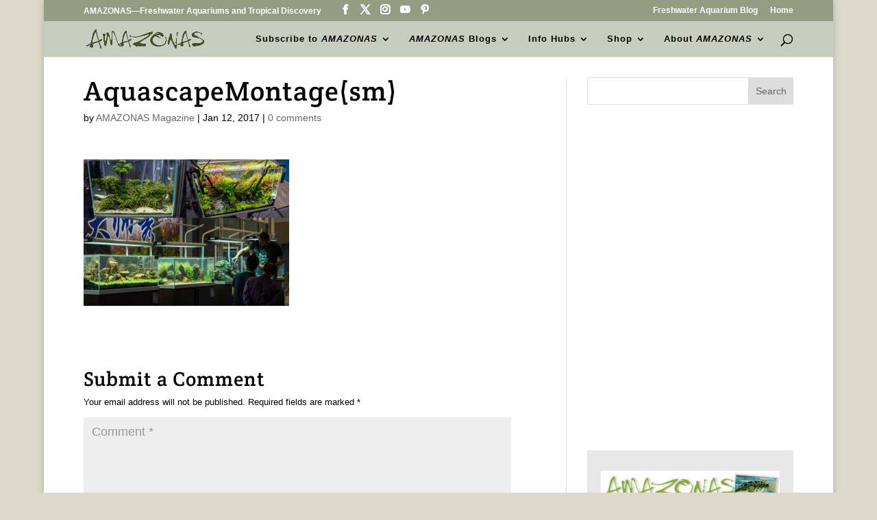

--- FILE ---
content_type: text/html; charset=utf-8
request_url: https://www.google.com/recaptcha/api2/aframe
body_size: 183
content:
<!DOCTYPE HTML><html><head><meta http-equiv="content-type" content="text/html; charset=UTF-8"></head><body><script nonce="bRKpudP_1U28bAWYbKlV-w">/** Anti-fraud and anti-abuse applications only. See google.com/recaptcha */ try{var clients={'sodar':'https://pagead2.googlesyndication.com/pagead/sodar?'};window.addEventListener("message",function(a){try{if(a.source===window.parent){var b=JSON.parse(a.data);var c=clients[b['id']];if(c){var d=document.createElement('img');d.src=c+b['params']+'&rc='+(localStorage.getItem("rc::a")?sessionStorage.getItem("rc::b"):"");window.document.body.appendChild(d);sessionStorage.setItem("rc::e",parseInt(sessionStorage.getItem("rc::e")||0)+1);localStorage.setItem("rc::h",'1769088082920');}}}catch(b){}});window.parent.postMessage("_grecaptcha_ready", "*");}catch(b){}</script></body></html>